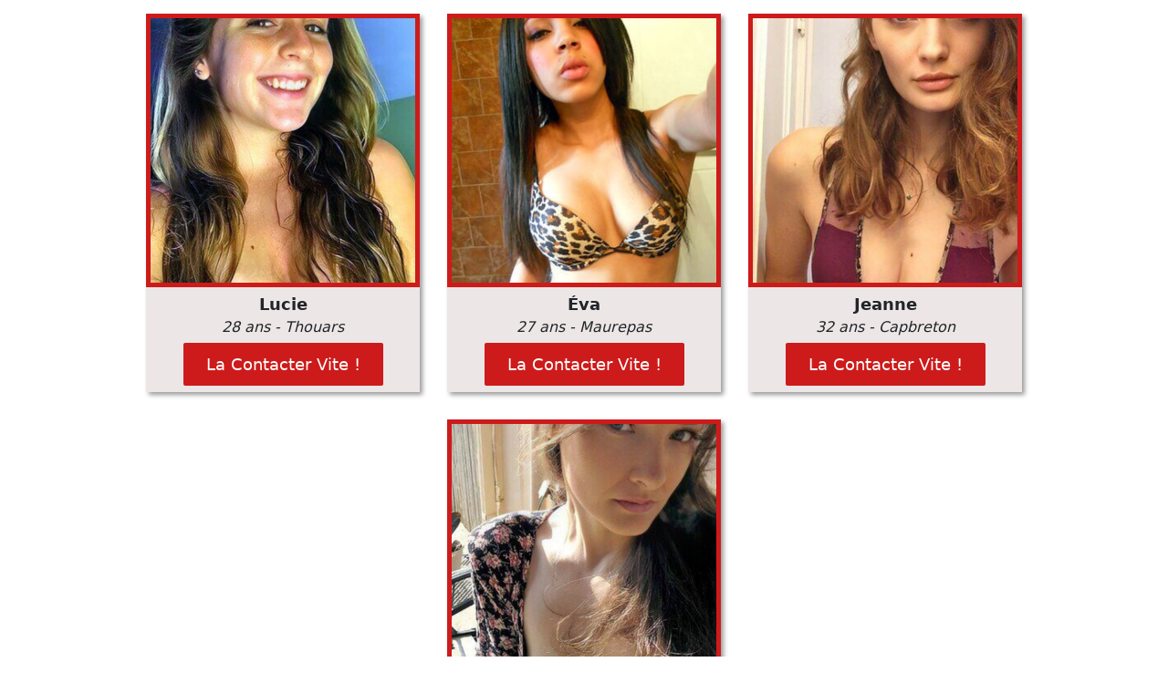

--- FILE ---
content_type: text/html; charset=utf-8
request_url: https://dialtropchaud.com/p/pgrid?ai=31710&sg=3&aci=TOOFLIRT&t1=WIDGET&nbProfiles=4&thumbSize=300&backColor=%23ffffff&btnText=La%20Contacter%20Vite%20!&btnBackColor=%23cd1b1b&btnHoverColor=%23ffb600&profileBackColor=%23ede6e6&profileBorderSize=0&profileBorderColor=%23999999&showProfileShadow=1&thumbBorderSize=5&thumbBorderColor=%23cd1b1b&thumbHoverBorderColor=%23ffb600&margin=15&hideAge=0&hideCity=0&hideFirstname=0&hidebtn=0&target=sales&noScroll=0&anim=1&loop=1&loopDelay=5
body_size: 2557
content:
<!DOCTYPE html>
<html lang="en">
  <head>
    <meta charset="UTF-8" />
    <meta http-equiv="X-UA-Compatible" content="IE=edge" />
    <meta name="viewport" content="width=device-width, initial-scale=1.0" />
    <meta name="lp" content="" />
    <title>Dial Trop Chaud</title>

    <script type="text/javascript">
      window.WOT = 'blank';
      window.AFFILIATE_ID = '31710';
      window.TF = '';
      window.NR = '';
      if (!window.AFFILIATE_ID || (window.TF && window.TF == 0) || (window.NR && window.NR == 1)) {
          window.WOT = 'top';
      }
      window.PAGE_ID = '';
      window.SW_APP_SERV_KEY = 'https://website.api.tikt.net';
      window.WEBSITE = {"id":35,"affiliate_domain":false,"capabilities":[],"customer_support_name":"Sophie","is_subdomain":false,"metadata":{"site_name":"Dial Trop Chaud","meta_title":"Dial Trop Chaud | Discussions Vraiment Chaudes","site_logo_url":"https://cdn.tikt.net/assets/website/plan-chaud/logo.png","market_enabled":"1","market_priority":"99","meta_description":"Faites des dialogues chauds avec des femmes sexy près de chez vous. Convivial, Pas de tabous, Facile à utiliser !","homepage_catchText":"Il y a les rencontres pour tout le monde. Et il y a les dialogues Dial Trop Chaud. Pas de tabou, pas de limites mais des hommes et des femmes qui savent ce qu’ils veulent. Des dialogues sexe oui, à deux ou plus, mais toujours dans le respect.","homepage_formTitle":"INSCRIS-TOI\u003cbr\u003e C'EST \u003cspan style=\"color: rgb(235, 61,0); text-decoration: underline\"\u003eGRATUIT\u003c/span\u003e 😊","homepage_faviconUrl":"https://cdn.tikt.net/assets/website/plan-chaud/favicon.png","homepage_catchphrase":"Osez les histoires brûlantes !","homepage_headerButton":"TROUVEZ UN DIAL CHAUD PRÈS DE CHEZ VOUS !","homepage_lastSubTitle":"LES DERNIERS INSCRITS","homepage_altMouseOver1":"LUI PARLER","homepage_altMouseOver2":"LUI PARLER","homepage_backgroundUrl":"https://cdn.tikt.net/assets/website/plan-chaud/home-background.jpg","homepage_buttonSeeMore":"EN VOIR PLUS","homepage_buttonSeeMore2":"EN VOIR PLUS","homepage_connectedTitle":"LES PERSONNES CONNECTÉES","homepage_section2Button":"INSCRIVEZ-VOUS ET FAITES VOUS PLAISIR 🙂","homepage_firstCommentText":"Dial Trop Chaud c'est le site parfait si vous voulez simplement... un dialogue chaud 😊 Pas de blabla : choisisez facilement les personnes qui vous plaisent, discutez un peu et si vous vous plaisez, amusez-vous !","homepage_thirdCommentText":"Un dialogue chaud c'est partout et n'importe quand : au bureau ou au restaurant, comme vous voulez ! Notre service fonctionne parfaitement sur votre ordinateur, votre tablette ou votre smartphone :)","homepage_firstCommentTitle":"Histoires coquines","homepage_headerButtonSmall":"INSCRIPTION GRATUITE","homepage_secondCommentText":"Dial Trop Chaud est gratuit pour les hommes pour savoir si vous aimez le service. Et nos formules d'abonnement ne font qu'offrir des avantages supplémentaires pour les plus gourmands !","homepage_thirdCommentTitle":"Avec vous partout !","homepage_secondCommentTitle":"Gratuit pour les mecs","homepage_mobileBackgroundUrl":"https://cdn.tikt.net/assets/website/plan-chaud/home-background.jpg","homepage_section2ButtonSmall":"INSCRIVEZ-VOUS"},"styles":{"gradient":{"end":"#87cbc5","start":"#91d3f2"},"text_color":"#ffffff","badge_color":"#ff5570","gradient_color_end":"#87cbc5","gradient_color_start":"#91d3f2","landing_title_position":{"top":20},"landing_subtitle_position":{"top":190}},"name":"dialtropchaud","niche_name":"GENERIC","niche":1,"niche_id":1,"segment":3};
      window.API_URL = 'https://website.api.tikt.net';
      window.CDN_URL = 'https://cdn.tikt.net';
      window.CLIENT_IP = '18.224.17.7';
      window.COUNTRY = 'US';
      window.AB_RGIFPP = '';
    </script>

    <script src="https://cdn2.exeke.com/assets/common-9441f163554fc753973088abdea759b6ab0460fadc0da7c6e2ac3aa4f392e5db.js" crossorigin="anonymous"></script>
    <script type="text/javascript">
      // BrowserUtils.injectRum('b3320276-a47e-4592-a11a-954cb6940f4e', 'https://cdn2.exeke.com/assets/external/abc-48db27b004969c7bfb146e7d1e0e4553b9410a1000871f74384700c60227f723.js');
    </script>

    <script src="https://cdn2.exeke.com/assets/external/adgpt-046e7a690815209cc70e8dc215d1e2711b1aee10b5cdd900f726a5f0c0ef7c68.js" crossorigin="anonymous"></script>
    <script src="https://cdn2.exeke.com/assets/market/global/main-20537b4ea84aff394a4f530a1cce4432306be6252421fe65539eab2cbea621b3.js" crossorigin="anonymous"></script>
    

    <!-- stylesheets -->
    <link rel="stylesheet" media="screen" href="https://cdn2.exeke.com/assets/common/bootstrap-a629ab0f30a2c62c066b90851e5e6df91757a892b33a47f9382a7c7fca74ea4b.css" />
    <link rel="stylesheet" media="screen" href="https://cdn2.exeke.com/assets/common/fontawesome-486ff75f89e3042e4481347d7595f31bb6f551c45fbb6e8563cb4fe6202d42b4.css" />
    <link rel="stylesheet" media="screen" href="https://cdn2.exeke.com/assets/market/global/main-f241dc714d6dc2f0482aa2e5a8b8d4376c3ed15986b44eea3739726dcc1091f4.css" />
    
    <link rel="stylesheet" media="screen" href="https://cdn2.exeke.com/assets/market/global/register-form-3faf946372133b718fa0cf0923d85d583162a98e7ec3e4224b7af3e35274824e.css" />

    
  </head>
  <body data-ab="">
    <style>
  body {
    background-color: #ffffff;
  }
</style>

<exeke-profiles-grid
  ai="31710"
  segment="3"
  niche="1"
  number-profiles="4"
  thumb-size="300"
  back-color="#ffffff"
  button-text="La Contacter Vite !"
  button-back-color="#cd1b1b"
  button-hover-color="#ffb600"
  profile-back-color="#ede6e6"
  profile-border-size="0"
  profile-border-color="#999999"
  show-profile-shadow="1"
  thumb-border-size="5"
  thumb-border-color="#cd1b1b"
  thumb-hover-border-color="#ffb600"
  margin="15"
  hide-age="0"
  hide-city="0"
  hide-firstname="0"
  hide-button="0"








  target="sales"

  noscroll="0"











    anim="1"

    loop="1"






    aci="TOOFLIRT"

    t1="WIDGET"


    fl="3"

    domain="dialtropchaud.com"

  ></exeke-profiles-grid>

<script src="https://cdn2.exeke.com/assets/market/tools/exeke-profiles-grid-dfa30ffb11ea0c58a7f075fb1da4989bd637c8585ca3165e9d4efa9e0df39324.js" crossorigin="anonymous"></script>
<script>
console.log('TEST2')
</script>

  </body>
</html>
